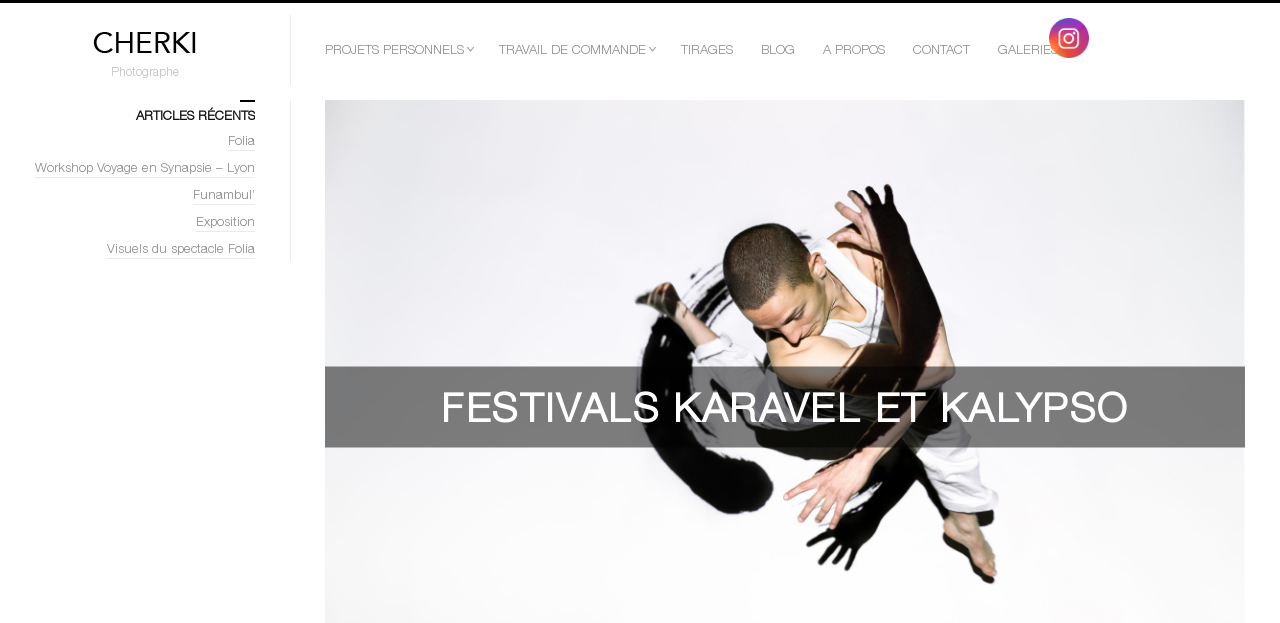

--- FILE ---
content_type: text/html; charset=UTF-8
request_url: https://www.juliecherki.fr/2017/10/01/festivals-karavel-kalypso/
body_size: 9116
content:
<!DOCTYPE html>
<html lang="fr-FR" class="">
<head>
<meta charset="UTF-8" />
<meta name="viewport" content="width=device-width, initial-scale=1, maximum-scale=1" />
<meta http-equiv="X-UA-Compatible" content="IE=Edge,chrome=1">
<title>Festivals Karavel et Kalypso - Julie CherkiJulie Cherki</title>
<link rel="profile" href="http://gmpg.org/xfn/11" />
<link rel="pingback" href="https://www.juliecherki.fr/xmlrpc.php" />
<link href="http://fonts.googleapis.com/css?family=Merriweather" rel="stylesheet" type="text/css">
<link href="http://fonts.googleapis.com/css?family=Lato:300,400,700" rel="stylesheet" type="text/css">
<!--[if lt IE 9]>
<script src="https://www.juliecherki.fr/wp-content/themes/fluxus/js/html5.js" type="text/javascript"></script>
<link rel="stylesheet" href="https://www.juliecherki.fr/wp-content/themes/fluxus/css/ie.css" type="text/css" media="all" />
<script type="text/javascript">window.oldie = true;</script>
<![endif]-->
<meta name='robots' content='index, follow, max-image-preview:large, max-snippet:-1, max-video-preview:-1' />
	<style>img:is([sizes="auto" i], [sizes^="auto," i]) { contain-intrinsic-size: 3000px 1500px }</style>
	
	<!-- This site is optimized with the Yoast SEO plugin v24.8.1 - https://yoast.com/wordpress/plugins/seo/ -->
	<link rel="canonical" href="https://www.juliecherki.fr/2017/10/01/festivals-karavel-kalypso/" />
	<meta property="og:locale" content="fr_FR" />
	<meta property="og:type" content="article" />
	<meta property="og:title" content="Festivals Karavel et Kalypso - Julie Cherki" />
	<meta property="og:description" content="J&rsquo;ai eu le plaisir de réaliser les visuels des affiches des prochains festivals de hip hop, Karavel à Lyon ( http://festivalkaravel.com ) et Kalypso à Paris ( http://ccncreteil.com/kalypso/presentation/festival-kalypso ) &nbsp;Continue reading" />
	<meta property="og:url" content="https://www.juliecherki.fr/2017/10/01/festivals-karavel-kalypso/" />
	<meta property="og:site_name" content="Julie Cherki" />
	<meta property="article:published_time" content="2017-10-01T11:13:10+00:00" />
	<meta property="article:modified_time" content="2017-10-01T11:18:55+00:00" />
	<meta property="og:image" content="https://www.juliecherki.fr/wp-content/uploads/2017/10/U0A5387-Modifier-15.jpg" />
	<meta property="og:image:width" content="3000" />
	<meta property="og:image:height" content="2000" />
	<meta property="og:image:type" content="image/jpeg" />
	<meta name="author" content="Julie Cherki" />
	<meta name="twitter:card" content="summary_large_image" />
	<meta name="twitter:label1" content="Écrit par" />
	<meta name="twitter:data1" content="Julie Cherki" />
	<script type="application/ld+json" class="yoast-schema-graph">{"@context":"https://schema.org","@graph":[{"@type":"WebPage","@id":"https://www.juliecherki.fr/2017/10/01/festivals-karavel-kalypso/","url":"https://www.juliecherki.fr/2017/10/01/festivals-karavel-kalypso/","name":"Festivals Karavel et Kalypso - Julie Cherki","isPartOf":{"@id":"https://www.juliecherki.fr/#website"},"primaryImageOfPage":{"@id":"https://www.juliecherki.fr/2017/10/01/festivals-karavel-kalypso/#primaryimage"},"image":{"@id":"https://www.juliecherki.fr/2017/10/01/festivals-karavel-kalypso/#primaryimage"},"thumbnailUrl":"https://www.juliecherki.fr/wp-content/uploads/2017/10/U0A5387-Modifier-15.jpg","datePublished":"2017-10-01T11:13:10+00:00","dateModified":"2017-10-01T11:18:55+00:00","author":{"@id":"https://www.juliecherki.fr/#/schema/person/3e1d3a1e696826052b13dbdddb4630ee"},"breadcrumb":{"@id":"https://www.juliecherki.fr/2017/10/01/festivals-karavel-kalypso/#breadcrumb"},"inLanguage":"fr-FR","potentialAction":[{"@type":"ReadAction","target":["https://www.juliecherki.fr/2017/10/01/festivals-karavel-kalypso/"]}]},{"@type":"ImageObject","inLanguage":"fr-FR","@id":"https://www.juliecherki.fr/2017/10/01/festivals-karavel-kalypso/#primaryimage","url":"https://www.juliecherki.fr/wp-content/uploads/2017/10/U0A5387-Modifier-15.jpg","contentUrl":"https://www.juliecherki.fr/wp-content/uploads/2017/10/U0A5387-Modifier-15.jpg","width":3000,"height":2000},{"@type":"BreadcrumbList","@id":"https://www.juliecherki.fr/2017/10/01/festivals-karavel-kalypso/#breadcrumb","itemListElement":[{"@type":"ListItem","position":1,"name":"Accueil","item":"https://www.juliecherki.fr/"},{"@type":"ListItem","position":2,"name":"Festivals Karavel et Kalypso"}]},{"@type":"WebSite","@id":"https://www.juliecherki.fr/#website","url":"https://www.juliecherki.fr/","name":"Julie Cherki","description":"Photographe","potentialAction":[{"@type":"SearchAction","target":{"@type":"EntryPoint","urlTemplate":"https://www.juliecherki.fr/?s={search_term_string}"},"query-input":{"@type":"PropertyValueSpecification","valueRequired":true,"valueName":"search_term_string"}}],"inLanguage":"fr-FR"},{"@type":"Person","@id":"https://www.juliecherki.fr/#/schema/person/3e1d3a1e696826052b13dbdddb4630ee","name":"Julie Cherki","image":{"@type":"ImageObject","inLanguage":"fr-FR","@id":"https://www.juliecherki.fr/#/schema/person/image/","url":"https://secure.gravatar.com/avatar/17c28fc354c3e95c35f7149defe543d04c977ed0d1b4b63db741d20238928ff2?s=96&d=mm&r=g","contentUrl":"https://secure.gravatar.com/avatar/17c28fc354c3e95c35f7149defe543d04c977ed0d1b4b63db741d20238928ff2?s=96&d=mm&r=g","caption":"Julie Cherki"},"url":"https://www.juliecherki.fr/author/julie/"}]}</script>
	<!-- / Yoast SEO plugin. -->


<link rel="alternate" type="application/rss+xml" title="Julie Cherki &raquo; Flux" href="https://www.juliecherki.fr/feed/" />
<link rel="alternate" type="application/rss+xml" title="Julie Cherki &raquo; Flux des commentaires" href="https://www.juliecherki.fr/comments/feed/" />
<link rel="alternate" type="application/rss+xml" title="Julie Cherki &raquo; Festivals Karavel et Kalypso Flux des commentaires" href="https://www.juliecherki.fr/2017/10/01/festivals-karavel-kalypso/feed/" />
<script type="text/javascript">
/* <![CDATA[ */
window._wpemojiSettings = {"baseUrl":"https:\/\/s.w.org\/images\/core\/emoji\/16.0.1\/72x72\/","ext":".png","svgUrl":"https:\/\/s.w.org\/images\/core\/emoji\/16.0.1\/svg\/","svgExt":".svg","source":{"concatemoji":"https:\/\/www.juliecherki.fr\/wp-includes\/js\/wp-emoji-release.min.js?ver=6.8.3"}};
/*! This file is auto-generated */
!function(s,n){var o,i,e;function c(e){try{var t={supportTests:e,timestamp:(new Date).valueOf()};sessionStorage.setItem(o,JSON.stringify(t))}catch(e){}}function p(e,t,n){e.clearRect(0,0,e.canvas.width,e.canvas.height),e.fillText(t,0,0);var t=new Uint32Array(e.getImageData(0,0,e.canvas.width,e.canvas.height).data),a=(e.clearRect(0,0,e.canvas.width,e.canvas.height),e.fillText(n,0,0),new Uint32Array(e.getImageData(0,0,e.canvas.width,e.canvas.height).data));return t.every(function(e,t){return e===a[t]})}function u(e,t){e.clearRect(0,0,e.canvas.width,e.canvas.height),e.fillText(t,0,0);for(var n=e.getImageData(16,16,1,1),a=0;a<n.data.length;a++)if(0!==n.data[a])return!1;return!0}function f(e,t,n,a){switch(t){case"flag":return n(e,"\ud83c\udff3\ufe0f\u200d\u26a7\ufe0f","\ud83c\udff3\ufe0f\u200b\u26a7\ufe0f")?!1:!n(e,"\ud83c\udde8\ud83c\uddf6","\ud83c\udde8\u200b\ud83c\uddf6")&&!n(e,"\ud83c\udff4\udb40\udc67\udb40\udc62\udb40\udc65\udb40\udc6e\udb40\udc67\udb40\udc7f","\ud83c\udff4\u200b\udb40\udc67\u200b\udb40\udc62\u200b\udb40\udc65\u200b\udb40\udc6e\u200b\udb40\udc67\u200b\udb40\udc7f");case"emoji":return!a(e,"\ud83e\udedf")}return!1}function g(e,t,n,a){var r="undefined"!=typeof WorkerGlobalScope&&self instanceof WorkerGlobalScope?new OffscreenCanvas(300,150):s.createElement("canvas"),o=r.getContext("2d",{willReadFrequently:!0}),i=(o.textBaseline="top",o.font="600 32px Arial",{});return e.forEach(function(e){i[e]=t(o,e,n,a)}),i}function t(e){var t=s.createElement("script");t.src=e,t.defer=!0,s.head.appendChild(t)}"undefined"!=typeof Promise&&(o="wpEmojiSettingsSupports",i=["flag","emoji"],n.supports={everything:!0,everythingExceptFlag:!0},e=new Promise(function(e){s.addEventListener("DOMContentLoaded",e,{once:!0})}),new Promise(function(t){var n=function(){try{var e=JSON.parse(sessionStorage.getItem(o));if("object"==typeof e&&"number"==typeof e.timestamp&&(new Date).valueOf()<e.timestamp+604800&&"object"==typeof e.supportTests)return e.supportTests}catch(e){}return null}();if(!n){if("undefined"!=typeof Worker&&"undefined"!=typeof OffscreenCanvas&&"undefined"!=typeof URL&&URL.createObjectURL&&"undefined"!=typeof Blob)try{var e="postMessage("+g.toString()+"("+[JSON.stringify(i),f.toString(),p.toString(),u.toString()].join(",")+"));",a=new Blob([e],{type:"text/javascript"}),r=new Worker(URL.createObjectURL(a),{name:"wpTestEmojiSupports"});return void(r.onmessage=function(e){c(n=e.data),r.terminate(),t(n)})}catch(e){}c(n=g(i,f,p,u))}t(n)}).then(function(e){for(var t in e)n.supports[t]=e[t],n.supports.everything=n.supports.everything&&n.supports[t],"flag"!==t&&(n.supports.everythingExceptFlag=n.supports.everythingExceptFlag&&n.supports[t]);n.supports.everythingExceptFlag=n.supports.everythingExceptFlag&&!n.supports.flag,n.DOMReady=!1,n.readyCallback=function(){n.DOMReady=!0}}).then(function(){return e}).then(function(){var e;n.supports.everything||(n.readyCallback(),(e=n.source||{}).concatemoji?t(e.concatemoji):e.wpemoji&&e.twemoji&&(t(e.twemoji),t(e.wpemoji)))}))}((window,document),window._wpemojiSettings);
/* ]]> */
</script>
<style id='wp-emoji-styles-inline-css' type='text/css'>

	img.wp-smiley, img.emoji {
		display: inline !important;
		border: none !important;
		box-shadow: none !important;
		height: 1em !important;
		width: 1em !important;
		margin: 0 0.07em !important;
		vertical-align: -0.1em !important;
		background: none !important;
		padding: 0 !important;
	}
</style>
<link rel='stylesheet' id='contact-form-7-css' href='https://www.juliecherki.fr/wp-content/plugins/contact-form-7/includes/css/styles.css?ver=5.7.2' type='text/css' media='all' />
<link rel='stylesheet' id='SFSImainCss-css' href='https://www.juliecherki.fr/wp-content/plugins/ultimate-social-media-icons/css/sfsi-style.css?ver=2.9.5' type='text/css' media='all' />
<link rel='stylesheet' id='fluxus-global-css' href='https://www.juliecherki.fr/wp-content/themes/fluxus/css/global.css?ver=6.8.3' type='text/css' media='all' />
<link rel='stylesheet' id='fluxus-grid-css' href='https://www.juliecherki.fr/wp-content/themes/fluxus/css/grid.css?ver=6.8.3' type='text/css' media='all' />
<link rel='stylesheet' id='fontello-icons-css' href='https://www.juliecherki.fr/wp-content/themes/fluxus/css/fontello.css?ver=6.8.3' type='text/css' media='all' />
<link rel='stylesheet' id='style-css' href='https://www.juliecherki.fr/wp-content/themes/fluxus/style.css?ver=6.8.3' type='text/css' media='all' />
<link rel='stylesheet' id='fluxus-responsive-css' href='https://www.juliecherki.fr/wp-content/themes/fluxus/css/responsive.css?ver=6.8.3' type='text/css' media='all' />
<link rel='stylesheet' id='fluxus-skin-css' href='https://www.juliecherki.fr/wp-content/themes/fluxus/css/skins/light.css?ver=6.8.3' type='text/css' media='all' />
<link rel='stylesheet' id='fluxus-user-css' href='https://www.juliecherki.fr/wp-content/themes/fluxus/css/user.css?ver=6.8.3' type='text/css' media='all' />
<script type="text/javascript" src="https://www.juliecherki.fr/wp-includes/js/jquery/jquery.min.js?ver=3.7.1" id="jquery-core-js"></script>
<script type="text/javascript" src="https://www.juliecherki.fr/wp-includes/js/jquery/jquery-migrate.min.js?ver=3.4.1" id="jquery-migrate-js"></script>
<link rel="https://api.w.org/" href="https://www.juliecherki.fr/wp-json/" /><link rel="alternate" title="JSON" type="application/json" href="https://www.juliecherki.fr/wp-json/wp/v2/posts/1731" /><link rel="EditURI" type="application/rsd+xml" title="RSD" href="https://www.juliecherki.fr/xmlrpc.php?rsd" />
<meta name="generator" content="WordPress 6.8.3" />
<link rel='shortlink' href='https://www.juliecherki.fr/?p=1731' />
<link rel="alternate" title="oEmbed (JSON)" type="application/json+oembed" href="https://www.juliecherki.fr/wp-json/oembed/1.0/embed?url=https%3A%2F%2Fwww.juliecherki.fr%2F2017%2F10%2F01%2Ffestivals-karavel-kalypso%2F" />
<link rel="alternate" title="oEmbed (XML)" type="text/xml+oembed" href="https://www.juliecherki.fr/wp-json/oembed/1.0/embed?url=https%3A%2F%2Fwww.juliecherki.fr%2F2017%2F10%2F01%2Ffestivals-karavel-kalypso%2F&#038;format=xml" />
<meta name="follow.[base64]" content="dhvVJ39tZhs6EUN1YeWt"/><meta property="og:image" content="https://www.juliecherki.fr/wp-content/uploads/2017/10/U0A5387-Modifier-15-1920x1280.jpg" />
</head>

<body class="wp-singular post-template-default single single-post postid-1731 single-format-standard wp-theme-fluxus sfsi_actvite_theme_default">

<div id="page-wrapper">

	<header id="header" class="clearfix">
		<hgroup>
			<h1 class="site-title">
				<a href="https://www.juliecherki.fr/" title="Julie Cherki" rel="home">
						<img class="logo logo-no-retina" src="https://www.juliecherki.fr/wp-content/uploads/2017/05/cherki.png" alt="" width="190" height="40"  />				</a>
			</h1>
								<h2 class="site-description">Photographe</h2>		</hgroup>

		<div class="site-navigation" data-menu="Menu">
								<nav class="primary-navigation"><div class="menu-main-menu-container"><ul id="menu-main-menu" class="menu"><li id="menu-item-2733" class="menu-item menu-item-type-post_type menu-item-object-page menu-item-has-children has-children menu-item-2733"><a href="https://www.juliecherki.fr/projets-personnels/">Projets personnels</a>
<ul class="sub-menu">
	<li id="menu-item-876" class="menu-item menu-item-type-custom menu-item-object-custom menu-item-has-children has-children menu-item-876"><a href="https://www.juliecherki.fr/figures-et-silhouettes/">Figures et silhouettes</a>
	<ul class="sub-menu">
		<li id="menu-item-1642" class="menu-item menu-item-type-custom menu-item-object-custom menu-item-1642"><a href="https://www.juliecherki.fr/portfolio/uncategorized/asepsie/">Asepsie</a></li>
		<li id="menu-item-2570" class="menu-item menu-item-type-custom menu-item-object-custom menu-item-2570"><a href="https://www.juliecherki.fr/portfolio/uncategorized/zero-g/">Zero-G</a></li>
	</ul>
</li>
	<li id="menu-item-1081" class="menu-item menu-item-type-custom menu-item-object-custom menu-item-has-children has-children menu-item-1081"><a href="http://peregrinations/">Pérégrinations</a>
	<ul class="sub-menu">
		<li id="menu-item-1162" class="menu-item menu-item-type-custom menu-item-object-custom menu-item-1162"><a href="https://www.juliecherki.fr/amersur/">Amersur</a></li>
		<li id="menu-item-1119" class="menu-item menu-item-type-custom menu-item-object-custom menu-item-1119"><a href="https://www.juliecherki.fr/chine/">Chine</a></li>
		<li id="menu-item-2895" class="menu-item menu-item-type-custom menu-item-object-custom menu-item-2895"><a href="https://www.juliecherki.fr/portfolio/uncategorized/europe/">Europe</a></li>
		<li id="menu-item-1130" class="menu-item menu-item-type-custom menu-item-object-custom menu-item-1130"><a href="https://www.juliecherki.fr/france/">France</a></li>
		<li id="menu-item-1184" class="menu-item menu-item-type-custom menu-item-object-custom menu-item-1184"><a href="https://www.juliecherki.fr/islande/">Islande</a></li>
	</ul>
</li>
	<li id="menu-item-1232" class="menu-item menu-item-type-custom menu-item-object-custom menu-item-has-children has-children menu-item-1232"><a href="https://www.juliecherki.fr/reportage/">Reportage</a>
	<ul class="sub-menu">
		<li id="menu-item-1233" class="menu-item menu-item-type-custom menu-item-object-custom menu-item-1233"><a href="https://www.juliecherki.fr//condition-animale-en-chine/">Condition animale en Chine &#8211; Décembre 2014</a></li>
	</ul>
</li>
	<li id="menu-item-2747" class="menu-item menu-item-type-post_type menu-item-object-page menu-item-has-children has-children menu-item-2747"><a href="https://www.juliecherki.fr/premiers-travaux/">Premiers travaux</a>
	<ul class="sub-menu">
		<li id="menu-item-880" class="menu-item menu-item-type-custom menu-item-object-custom menu-item-880"><a href="https://www.juliecherki.fr/voyages-interieurs/">Voyages intérieurs</a></li>
		<li id="menu-item-2748" class="menu-item menu-item-type-custom menu-item-object-custom menu-item-2748"><a href="https://www.juliecherki.fr/portfolio/uncategorized/sans-remuer-un-doigt/">Sans remuer un doigt&#8230;</a></li>
		<li id="menu-item-2749" class="menu-item menu-item-type-custom menu-item-object-custom menu-item-2749"><a href="https://www.juliecherki.fr/portfolio/uncategorized/bestiaire/">Bestiaire</a></li>
	</ul>
</li>
</ul>
</li>
<li id="menu-item-2731" class="menu-item menu-item-type-custom menu-item-object-custom menu-item-has-children has-children menu-item-2731"><a href="https://www.juliecherki.fr/travail-de-commande/">Travail de commande</a>
<ul class="sub-menu">
	<li id="menu-item-2922" class="menu-item menu-item-type-custom menu-item-object-custom menu-item-2922"><a href="https://www.juliecherki.fr/portfolio/uncategorized/communication-visuelle/">Identité visuelle</a></li>
	<li id="menu-item-2727" class="menu-item menu-item-type-post_type menu-item-object-page menu-item-2727"><a href="https://www.juliecherki.fr/travail-de-commande/scene/">Photo de scène</a></li>
	<li id="menu-item-2730" class="menu-item menu-item-type-post_type menu-item-object-page menu-item-2730"><a href="https://www.juliecherki.fr/travail-de-commande/book-comedien/">Book comédien/danseur</a></li>
	<li id="menu-item-2729" class="menu-item menu-item-type-post_type menu-item-object-page menu-item-2729"><a href="https://www.juliecherki.fr/travail-de-commande/portrait/">Portrait</a></li>
	<li id="menu-item-2728" class="menu-item menu-item-type-post_type menu-item-object-page menu-item-2728"><a href="https://www.juliecherki.fr/travail-de-commande/communication-corporate/">Communication visuelle</a></li>
</ul>
</li>
<li id="menu-item-869" class="menu-item menu-item-type-custom menu-item-object-custom menu-item-869"><a href="https://www.juliecherki.fr/tirages/">Tirages</a></li>
<li id="menu-item-267" class="menu-item menu-item-type-custom menu-item-object-custom menu-item-267"><a href="https://www.juliecherki.fr/blog/">Blog</a></li>
<li id="menu-item-217" class="menu-item menu-item-type-custom menu-item-object-custom menu-item-217"><a href="https://www.juliecherki.fr/a-propos/">A propos</a></li>
<li id="menu-item-107" class="menu-item menu-item-type-custom menu-item-object-custom menu-item-107"><a href="https://www.juliecherki.fr/contact/">Contact</a></li>
<li id="menu-item-2808" class="menu-item menu-item-type-post_type menu-item-object-page menu-item-has-children has-children menu-item-2808"><a href="https://www.juliecherki.fr/galeries/">Galeries</a>
<ul class="sub-menu">
	<li id="menu-item-2859" class="menu-item menu-item-type-post_type menu-item-object-page menu-item-2859"><a href="https://www.juliecherki.fr/early-works/">Early works</a></li>
	<li id="menu-item-2865" class="menu-item menu-item-type-post_type menu-item-object-page menu-item-2865"><a href="https://www.juliecherki.fr/projet-asepsie/">Projet Asepsie</a></li>
	<li id="menu-item-2847" class="menu-item menu-item-type-post_type menu-item-object-page menu-item-2847"><a href="https://www.juliecherki.fr/paysages/">Paysages urbain/nature</a></li>
</ul>
</li>
</ul></div>					</nav>		</div>
	</header>
	<div id="main" class="site site-with-sidebar">

	<div id="content" class="site-content"><article id="post-1731" class="post-1731 post type-post status-publish format-standard has-post-thumbnail hentry category-non-classe post-with-media post-with-featured-image">
	<header class="entry-header">			<div class="post-image">
				<img src="https://www.juliecherki.fr/wp-content/uploads/2017/10/U0A5387-Modifier-15-1920x1280.jpg" width="1920" height="1280" alt="" />					<div class="cover">
						<h1>Festivals Karavel et Kalypso</h1>
											</div>
								</div>		<h1 class="entry-title">
			Festivals Karavel et Kalypso		</h1>
		<div class="entry-meta">
			<span class="byline"> by <span class="author vcard"><a class="url fn n" href="https://www.juliecherki.fr/author/julie/" title="View all posts by Julie Cherki" rel="author">Julie Cherki</a></span></span><time class="entry-date" datetime="2017-10-01T12:13:10+01:00" pubdate>1 octobre 2017</time>		</div>

	</header>

	<div class="entry-content">
		<p>J&rsquo;ai eu le plaisir de réaliser les visuels des affiches des prochains festivals de hip hop, Karavel à Lyon ( http://festivalkaravel.com ) et Kalypso à Paris ( http://ccncreteil.com/kalypso/presentation/festival-kalypso )</p>
<p><a href="https://www.juliecherki.fr/wp-content/uploads/2017/10/U0A6212-Modifier-2.jpg" class="link-to-image"><img fetchpriority="high" decoding="async" class="alignnone size-medium wp-image-1740" src="https://www.juliecherki.fr/wp-content/uploads/2017/10/U0A6212-Modifier-2-300x200.jpg" alt="" width="300" height="200" srcset="https://www.juliecherki.fr/wp-content/uploads/2017/10/U0A6212-Modifier-2-300x200.jpg 300w, https://www.juliecherki.fr/wp-content/uploads/2017/10/U0A6212-Modifier-2-768x512.jpg 768w, https://www.juliecherki.fr/wp-content/uploads/2017/10/U0A6212-Modifier-2-1024x682.jpg 1024w, https://www.juliecherki.fr/wp-content/uploads/2017/10/U0A6212-Modifier-2-1920x1280.jpg 1920w, https://www.juliecherki.fr/wp-content/uploads/2017/10/U0A6212-Modifier-2.jpg 2000w" sizes="(max-width: 300px) 100vw, 300px" /></a></p>
<p>&nbsp;</p>
<p><a href="https://www.juliecherki.fr/wp-content/uploads/2017/10/U0A5387-Modifier-15.jpg" class="link-to-image"><img decoding="async" class="alignnone size-medium wp-image-1732" src="https://www.juliecherki.fr/wp-content/uploads/2017/10/U0A5387-Modifier-15-300x200.jpg" alt="" width="300" height="200" srcset="https://www.juliecherki.fr/wp-content/uploads/2017/10/U0A5387-Modifier-15-300x200.jpg 300w, https://www.juliecherki.fr/wp-content/uploads/2017/10/U0A5387-Modifier-15-768x512.jpg 768w, https://www.juliecherki.fr/wp-content/uploads/2017/10/U0A5387-Modifier-15-1024x683.jpg 1024w, https://www.juliecherki.fr/wp-content/uploads/2017/10/U0A5387-Modifier-15-1920x1280.jpg 1920w" sizes="(max-width: 300px) 100vw, 300px" /></a></p>
		<div class="entry-navigation">	<nav class="post-navigation">

		<h3>Further reading</h3>

					<a class="button-minimal button-icon-right icon-right-open-big nav-previous" href="https://www.juliecherki.fr/2017/07/24/worbz/">
				Older post			</a>			<a class="button-minimal button-icon-left icon-left-open-big nav-next" href="https://www.juliecherki.fr/2018/03/14/visuels-spectacle-folia/">
				Newer post			</a>	</nav>		</div>
			</div>

</article>

	<div id="comments" class="comments-area">

	
	
		<div id="respond" class="comment-respond">
		<h3 id="reply-title" class="comment-reply-title">Laisser un commentaire <small><a rel="nofollow" id="cancel-comment-reply-link" href="/2017/10/01/festivals-karavel-kalypso/#respond" style="display:none;">Annuler la réponse</a></small></h3><form action="https://www.juliecherki.fr/wp-comments-post.php" method="post" id="commentform" class="comment-form"><p class="comment-notes"><span id="email-notes">Votre adresse e-mail ne sera pas publiée.</span> <span class="required-field-message">Les champs obligatoires sont indiqués avec <span class="required">*</span></span></p><p class="comment-form-comment"><label for="comment">Commentaire <span class="required">*</span></label> <textarea id="comment" name="comment" cols="45" rows="8" maxlength="65525" required="required"></textarea></p><p class="comment-form-author"><label for="author">Nom <span class="required">*</span></label> <input id="author" name="author" type="text" value="" size="30" maxlength="245" autocomplete="name" required="required" /></p>
<p class="comment-form-email"><label for="email">E-mail <span class="required">*</span></label> <input id="email" name="email" type="text" value="" size="30" maxlength="100" aria-describedby="email-notes" autocomplete="email" required="required" /></p>
<p class="comment-form-url"><label for="url">Site web</label> <input id="url" name="url" type="text" value="" size="30" maxlength="200" autocomplete="url" /></p>
<p class="comment-form-cookies-consent"><input id="wp-comment-cookies-consent" name="wp-comment-cookies-consent" type="checkbox" value="yes" /> <label for="wp-comment-cookies-consent">Enregistrer mon nom, mon e-mail et mon site dans le navigateur pour mon prochain commentaire.</label></p>
<p class="form-submit"><input name="submit" type="submit" id="submit" class="submit" value="Laisser un commentaire" /> <input type='hidden' name='comment_post_ID' value='1731' id='comment_post_ID' />
<input type='hidden' name='comment_parent' id='comment_parent' value='0' />
</p><p style="display: none !important;" class="akismet-fields-container" data-prefix="ak_"><label>&#916;<textarea name="ak_hp_textarea" cols="45" rows="8" maxlength="100"></textarea></label><input type="hidden" id="ak_js_1" name="ak_js" value="70"/><script>document.getElementById( "ak_js_1" ).setAttribute( "value", ( new Date() ).getTime() );</script></p></form>	</div><!-- #respond -->
	
</div>
	</div>

	<div class="sidebar sidebar-post widget-area">
		<aside id="recent-posts-2" class="widget widget_recent_entries">
		<div class="decoration"></div><h1 class="widget-title">Articles récents</h1>
		<ul>
											<li>
					<a href="https://www.juliecherki.fr/2018/06/07/folia/">Folia</a>
									</li>
											<li>
					<a href="https://www.juliecherki.fr/2018/05/03/workshop-voyage-synapsie-lyon/">Workshop Voyage en Synapsie &#8211; Lyon</a>
									</li>
											<li>
					<a href="https://www.juliecherki.fr/2018/04/13/funambul/">Funambul&rsquo;</a>
									</li>
											<li>
					<a href="https://www.juliecherki.fr/2018/04/04/exposition-asepsie-pastels/">Exposition</a>
									</li>
											<li>
					<a href="https://www.juliecherki.fr/2018/03/14/visuels-spectacle-folia/">Visuels du spectacle Folia</a>
									</li>
					</ul>

		</aside></div>

</div>


    <div id="footer-push"></div>
</div><!-- #page-wrapper -->

<footer id="footer">
    <div class="footer-inner clearfix">
                <div class="footer-links">                <div class="credits">© Cherki</div>        </div>
        <div class="nav-tip">
            Use arrows <a href="#" class="button-minimal icon-left-open-mini" id="key-left"></a><a href="#" class="button-minimal icon-right-open-mini" id="key-right"></a> for navigation        </div>
            </div>
</footer>
<script type="speculationrules">
{"prefetch":[{"source":"document","where":{"and":[{"href_matches":"\/*"},{"not":{"href_matches":["\/wp-*.php","\/wp-admin\/*","\/wp-content\/uploads\/*","\/wp-content\/*","\/wp-content\/plugins\/*","\/wp-content\/themes\/fluxus\/*","\/*\\?(.+)"]}},{"not":{"selector_matches":"a[rel~=\"nofollow\"]"}},{"not":{"selector_matches":".no-prefetch, .no-prefetch a"}}]},"eagerness":"conservative"}]}
</script>
<script>
window.addEventListener('sfsi_functions_loaded', function() {
    if (typeof sfsi_responsive_toggle == 'function') {
        sfsi_responsive_toggle(0);
        // console.log('sfsi_responsive_toggle');

    }
})
</script>
<div class="norm_row sfsi_wDiv sfsi_floater_position_top-right" id="sfsi_floater" style="z-index: 9999;width:225px;text-align:left;position:absolute;position:absolute;right:10px;top:2%;"><div style='width:40px; height:40px;margin-left:5px;margin-bottom:5px; ' class='sfsi_wicons shuffeldiv ' ><div class='inerCnt'><a class=' sficn' data-effect='' target='_blank'  href='https://www.instagram.com/juliecherki/' id='sfsiid_instagram_icon' style='width:40px;height:40px;opacity:1;'  ><img data-pin-nopin='true' alt='Instagram' title='Instagram' src='https://www.juliecherki.fr/wp-content/plugins/ultimate-social-media-icons/images/icons_theme/default/default_instagram.png' width='40' height='40' style='' class='sfcm sfsi_wicon ' data-effect=''   /></a></div></div></div ><input type='hidden' id='sfsi_floater_sec' value='top-right' /><script>window.addEventListener("sfsi_functions_loaded", function()
			{
				if (typeof sfsi_widget_set == "function") {
					sfsi_widget_set();
				}
			}); window.addEventListener('sfsi_functions_loaded',function(){sfsi_float_widget('10')});</script>    <script>
        window.addEventListener('sfsi_functions_loaded', function () {
            if (typeof sfsi_plugin_version == 'function') {
                sfsi_plugin_version(2.77);
            }
        });

        function sfsi_processfurther(ref) {
            var feed_id = '[base64]';
            var feedtype = 8;
            var email = jQuery(ref).find('input[name="email"]').val();
            var filter = /^(([^<>()[\]\\.,;:\s@\"]+(\.[^<>()[\]\\.,;:\s@\"]+)*)|(\".+\"))@((\[[0-9]{1,3}\.[0-9]{1,3}\.[0-9]{1,3}\.[0-9]{1,3}\])|(([a-zA-Z\-0-9]+\.)+[a-zA-Z]{2,}))$/;
            if ((email != "Enter your email") && (filter.test(email))) {
                if (feedtype == "8") {
                    var url = "https://api.follow.it/subscription-form/" + feed_id + "/" + feedtype;
                    window.open(url, "popupwindow", "scrollbars=yes,width=1080,height=760");
                    return true;
                }
            } else {
                alert("Please enter email address");
                jQuery(ref).find('input[name="email"]').focus();
                return false;
            }
        }
    </script>
    <style type="text/css" aria-selected="true">
        .sfsi_subscribe_Popinner {
             width: 100% !important;

            height: auto !important;

         padding: 18px 0px !important;

            background-color: #ffffff !important;
        }

        .sfsi_subscribe_Popinner form {
            margin: 0 20px !important;
        }

        .sfsi_subscribe_Popinner h5 {
            font-family: Helvetica,Arial,sans-serif !important;

             font-weight: bold !important;   color:#000000 !important; font-size: 16px !important;   text-align:center !important; margin: 0 0 10px !important;
            padding: 0 !important;
        }

        .sfsi_subscription_form_field {
            margin: 5px 0 !important;
            width: 100% !important;
            display: inline-flex;
            display: -webkit-inline-flex;
        }

        .sfsi_subscription_form_field input {
            width: 100% !important;
            padding: 10px 0px !important;
        }

        .sfsi_subscribe_Popinner input[type=email] {
         font-family: Helvetica,Arial,sans-serif !important;   font-style:normal !important;   font-size:14px !important; text-align: center !important;        }

        .sfsi_subscribe_Popinner input[type=email]::-webkit-input-placeholder {

         font-family: Helvetica,Arial,sans-serif !important;   font-style:normal !important;  font-size: 14px !important;   text-align:center !important;        }

        .sfsi_subscribe_Popinner input[type=email]:-moz-placeholder {
            /* Firefox 18- */
         font-family: Helvetica,Arial,sans-serif !important;   font-style:normal !important;   font-size: 14px !important;   text-align:center !important;
        }

        .sfsi_subscribe_Popinner input[type=email]::-moz-placeholder {
            /* Firefox 19+ */
         font-family: Helvetica,Arial,sans-serif !important;   font-style: normal !important;
              font-size: 14px !important;   text-align:center !important;        }

        .sfsi_subscribe_Popinner input[type=email]:-ms-input-placeholder {

            font-family: Helvetica,Arial,sans-serif !important;  font-style:normal !important;   font-size:14px !important;
         text-align: center !important;        }

        .sfsi_subscribe_Popinner input[type=submit] {

         font-family: Helvetica,Arial,sans-serif !important;   font-weight: bold !important;   color:#000000 !important; font-size: 16px !important;   text-align:center !important; background-color: #dedede !important;        }

                .sfsi_shortcode_container {
            float: left;
        }

        .sfsi_shortcode_container .norm_row .sfsi_wDiv {
            position: relative !important;
        }

        .sfsi_shortcode_container .sfsi_holders {
            display: none;
        }

            </style>

    <script type="text/javascript" src="https://www.juliecherki.fr/wp-content/plugins/contact-form-7/includes/swv/js/index.js?ver=5.7.2" id="swv-js"></script>
<script type="text/javascript" id="contact-form-7-js-extra">
/* <![CDATA[ */
var wpcf7 = {"api":{"root":"https:\/\/www.juliecherki.fr\/wp-json\/","namespace":"contact-form-7\/v1"},"cached":"1"};
/* ]]> */
</script>
<script type="text/javascript" src="https://www.juliecherki.fr/wp-content/plugins/contact-form-7/includes/js/index.js?ver=5.7.2" id="contact-form-7-js"></script>
<script type="text/javascript" src="https://www.juliecherki.fr/wp-includes/js/jquery/ui/core.min.js?ver=1.13.3" id="jquery-ui-core-js"></script>
<script type="text/javascript" src="https://www.juliecherki.fr/wp-content/plugins/ultimate-social-media-icons/js/shuffle/modernizr.custom.min.js?ver=6.8.3" id="SFSIjqueryModernizr-js"></script>
<script type="text/javascript" src="https://www.juliecherki.fr/wp-content/plugins/ultimate-social-media-icons/js/shuffle/jquery.shuffle.min.js?ver=6.8.3" id="SFSIjqueryShuffle-js"></script>
<script type="text/javascript" src="https://www.juliecherki.fr/wp-content/plugins/ultimate-social-media-icons/js/shuffle/random-shuffle-min.js?ver=6.8.3" id="SFSIjqueryrandom-shuffle-js"></script>
<script type="text/javascript" id="SFSICustomJs-js-extra">
/* <![CDATA[ */
var sfsi_icon_ajax_object = {"nonce":"ae9087c28a","ajax_url":"https:\/\/www.juliecherki.fr\/wp-admin\/admin-ajax.php","plugin_url":"https:\/\/www.juliecherki.fr\/wp-content\/plugins\/ultimate-social-media-icons\/"};
/* ]]> */
</script>
<script type="text/javascript" src="https://www.juliecherki.fr/wp-content/plugins/ultimate-social-media-icons/js/custom.js?ver=2.9.5" id="SFSICustomJs-js"></script>
<script type="text/javascript" src="https://www.juliecherki.fr/wp-includes/js/underscore.min.js?ver=1.13.7" id="underscore-js"></script>
<script type="text/javascript" src="https://www.juliecherki.fr/wp-content/themes/fluxus/js/jquery.tinyscrollbar.js?ver=6.8.3" id="tinyscrollbar-js"></script>
<script type="text/javascript" src="https://www.juliecherki.fr/wp-content/themes/fluxus/js/jquery.sharrre.js?ver=6.8.3" id="sharrre-js"></script>
<script type="text/javascript" src="https://www.juliecherki.fr/wp-content/themes/fluxus/js/jquery.transit.js?ver=6.8.3" id="jquery-transit-js"></script>
<script type="text/javascript" src="https://www.juliecherki.fr/wp-content/themes/fluxus/js/utils.js?ver=6.8.3" id="fluxus-utils-js"></script>
<script type="text/javascript" src="https://www.juliecherki.fr/wp-content/themes/fluxus/js/jquery.fluxus-grid.js?ver=6.8.3" id="fluxus-grid-js"></script>
<script type="text/javascript" src="https://www.juliecherki.fr/wp-content/themes/fluxus/js/jquery.reveal.js?ver=6.8.3" id="jquery-reveal-js"></script>
<script type="text/javascript" src="https://www.juliecherki.fr/wp-content/themes/fluxus/js/jquery.fluxus-lightbox.js?ver=6.8.3" id="fluxus-lightbox-js"></script>
<script type="text/javascript" src="https://www.juliecherki.fr/wp-content/themes/fluxus/js/iscroll.js?ver=6.8.3" id="iscroll-js"></script>
<script type="text/javascript" src="https://www.juliecherki.fr/wp-content/themes/fluxus/js/jquery.fluxus-slider.js?ver=6.8.3" id="fluxus-slider-js"></script>
<script type="text/javascript" src="https://www.juliecherki.fr/wp-content/themes/fluxus/js/main.js?ver=6.8.3" id="fluxus-js"></script>
<script type="text/javascript" src="https://www.juliecherki.fr/wp-content/themes/fluxus/js/user.js?ver=6.8.3" id="fluxus-user-js"></script>
<script type="text/javascript" src="https://www.juliecherki.fr/wp-includes/js/comment-reply.min.js?ver=6.8.3" id="comment-reply-js" async="async" data-wp-strategy="async"></script>
</body>
</html>

--- FILE ---
content_type: application/javascript
request_url: https://www.juliecherki.fr/wp-content/themes/fluxus/js/jquery.fluxus-grid.js?ver=6.8.3
body_size: 1171
content:
/**
 * --------------------------------------------------------------------
 * Fits elements into container in a nice grid fashion.
 * --------------------------------------------------------------------
 */
(function (window, $, $window) {

  $.Grid = function(options, el, callback) {
    this.$grid        = $(el);
    this.$parent      = this.$grid.parent();
    this.$elements    = this.$grid.children();
    this.callback     = callback;

    this.options = $.extend({}, $.Grid.settings, options);

    this._disabled = false;

    this._init();

    if ($window.width() <= this.options.minWidth) {
      this.disable();
      this._fadeIn();
    } else {
      this._decideGrid();
      this.calculateSizes();
      this.layout( this.$elements, callback );
      this._fadeIn();
    }

  };

  $.Grid.settings = {
    gutterHeight: 15,
    gutterWidth: 15,
    minWidth: 768,
    rows: 3,
    columns: 4
  };

  $.Grid.prototype = {

    resize: function () {
      if ($window.width() <= this.options.minWidth) {
        this.disable();
        return;
      } else {
        this.enable();
      }

      this._decideGrid();
      this.calculateSizes();
      this.layout(this.$elements, this.callback);
    },

    _init: function () {
      /**
       * Set index number for grid elements.
       */
      var index = 0;
      this.$elements.each(function () {
        $(this).data('grid-index', index++);
      });
    },

    getRowItems: function (row) {
      return this.$elements.filter(':nth-child(' + this.gridRows + 'n + 1)');
    },

    /**
     * Sets grid size depending on screen size.
     */
    _decideGrid: function () {
      var screenWidth = $window.width();

      if ( screenWidth <= 540 ) {
        this.gridColumns = 2;
        this.gridRows = 2;
      } else if ( screenWidth <= 900 ) {
        this.gridColumns = 3;
        this.gridRows = 3;
      } else {
        this.gridColumns = this.options.columns;
        this.gridRows = this.options.rows;
      }
    },

    calculateSizes: function () {
      var parentHeight = this.$parent.height(),
          parentWidth  = this.$parent.width(),
          gutterHeight = this.options.gutterHeight,
          gutterWidth  = this.options.gutterWidth;

      this.sizes = {
        itemHeight: Math.floor(( parentHeight - ( (this.gridRows - 1) * gutterHeight ) ) / this.gridRows),
        itemWidth:  Math.floor(( parentWidth - ( (this.gridColumns - 1) * gutterWidth ) ) / this.gridColumns)
      };
    },

    calculateItemPosition: function ( $item ) {
      var index = $item.data('grid-index'),
          position = {
            topIndex:   index % this.gridRows,
            leftIndex:  Math.ceil((index + 1) / this.gridRows) - 1,
            top:        0,
            left:       0
          };

      if (0 === index) {
        return position;
      }

      position.top = this.sizes.itemHeight * position.topIndex + (this.options.gutterHeight * position.topIndex);
      position.left = this.sizes.itemWidth * position.leftIndex + (this.options.gutterWidth * position.leftIndex);

      return position;
    },

    disable: function () {

      if (true === this._disabled) {
        return;
      }

      this.$elements.css({
          top: '',
          left: '',
          width: '',
          height: '',
          position: 'relative'
      });
      this._disabled = true;

    },

    enable: function () {

      if (false === this._disabled) {
        return;
      }

      this.$elements.css({
        position: 'absolute'
      });

      this._disabled = false;

    },

    layout : function ($items, callback) {

      if (this._disabled) {
        return;
      }

      var that = this,
          gridWidth;

      $items.each(function (i) {

        var $t = $(this),
            pos = that.calculateItemPosition($t);

        $t.css({
          top: pos.top,
          left: pos.left,
          width: that.sizes.itemWidth,
          height: that.sizes.itemHeight
        });

        if (i == $items.length - 1) {
          gridWidth = pos.left + that.sizes.itemWidth + that.options.gutterWidth;
        }

      });

      this.$grid.css('width', gridWidth);

      callback && callback.call(that);
    },

    _fadeIn: function () {

      var that = this;

      setTimeout(function () {

        that.$grid.animate({
          opacity: 1
        }, 1000);

      }, 100);

    }

  };

  $.fn.grid = function(options, callback) {
   return $(this).data('grid', new $.Grid(options, this, callback));
  };

})(window, jQuery, jQuery(window));